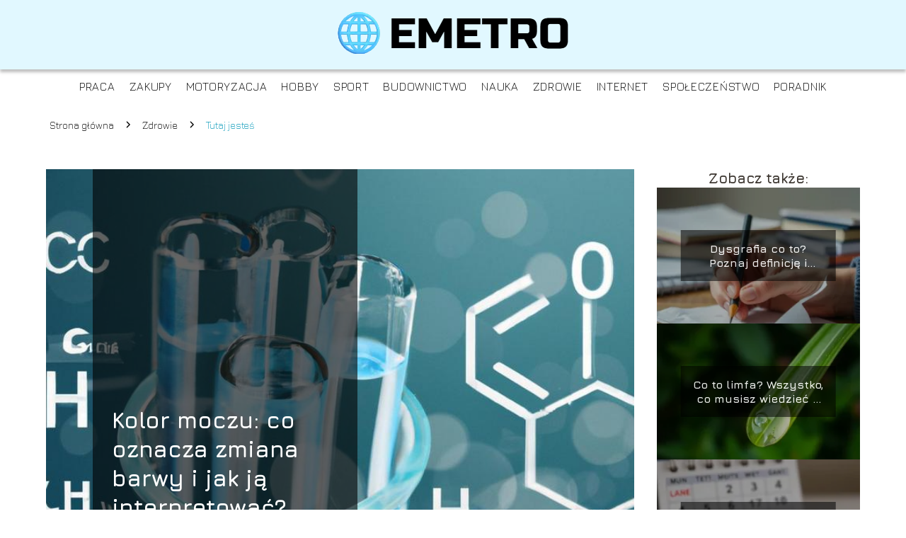

--- FILE ---
content_type: text/html; charset=UTF-8
request_url: https://www.emetro.pl/kolor-moczu-co-oznacza-zmiana-barwy-i-jak-ja-interpretowac/
body_size: 10010
content:
<!DOCTYPE html>
<html lang="pl-PL">
<head>
    <title>Kolor moczu: co oznacza zmiana barwy i jak ją interpretować?</title>
        <meta charset="UTF-8" />
    <meta name="viewport" content="width=device-width, initial-scale=1" />
    <meta name="description" content="Kolor moczu to jedna z ważnych informacji, które możemy odczytać z naszego organizmu.">
    <link rel="preconnect" href="https://fonts.googleapis.com">
<link rel="preconnect" href="https://fonts.gstatic.com" crossorigin>
<link href="https://fonts.googleapis.com/css2?family=Jura:wght@300..700&display=swap" rel="stylesheet">
    <style>:root{--dark-filter-image: brightness(70%);--primary-color: #66BFD6;--secondary-color: #0C9BBA;--tertiary-color: #E1F8FF;--quaternary-color: #848383CC;--image-radius: 0px;--background-radius: 0px;--btn-radius: 0px;--font-size-small: 12px;--font-size-medium: 16px;--font-size-big: 20px;--font-size-XXL: 32px;--font-color-1: #FFFFFF;--font-color-2: #000000;--font-color-3: #F7F7F7;--dark-background: rgba(0, 0, 0, 0.5);--font-family: 'Jura', sans-serif;}</style>    <meta name='robots' content='max-image-preview:large' />
<meta name="author" content="e-metro">
<meta name="article:published_time" content="2023-06-16T10:21:18+02:00">
<meta name="article:modified_time" content="2023-06-16T10:53:02+02:00">
<script type="text/javascript">
window._wpemojiSettings = {"baseUrl":"https:\/\/s.w.org\/images\/core\/emoji\/14.0.0\/72x72\/","ext":".png","svgUrl":"https:\/\/s.w.org\/images\/core\/emoji\/14.0.0\/svg\/","svgExt":".svg","source":{"concatemoji":"https:\/\/www.emetro.pl\/wp-includes\/js\/wp-emoji-release.min.js?ver=6.1.4"}};
/*! This file is auto-generated */
!function(e,a,t){var n,r,o,i=a.createElement("canvas"),p=i.getContext&&i.getContext("2d");function s(e,t){var a=String.fromCharCode,e=(p.clearRect(0,0,i.width,i.height),p.fillText(a.apply(this,e),0,0),i.toDataURL());return p.clearRect(0,0,i.width,i.height),p.fillText(a.apply(this,t),0,0),e===i.toDataURL()}function c(e){var t=a.createElement("script");t.src=e,t.defer=t.type="text/javascript",a.getElementsByTagName("head")[0].appendChild(t)}for(o=Array("flag","emoji"),t.supports={everything:!0,everythingExceptFlag:!0},r=0;r<o.length;r++)t.supports[o[r]]=function(e){if(p&&p.fillText)switch(p.textBaseline="top",p.font="600 32px Arial",e){case"flag":return s([127987,65039,8205,9895,65039],[127987,65039,8203,9895,65039])?!1:!s([55356,56826,55356,56819],[55356,56826,8203,55356,56819])&&!s([55356,57332,56128,56423,56128,56418,56128,56421,56128,56430,56128,56423,56128,56447],[55356,57332,8203,56128,56423,8203,56128,56418,8203,56128,56421,8203,56128,56430,8203,56128,56423,8203,56128,56447]);case"emoji":return!s([129777,127995,8205,129778,127999],[129777,127995,8203,129778,127999])}return!1}(o[r]),t.supports.everything=t.supports.everything&&t.supports[o[r]],"flag"!==o[r]&&(t.supports.everythingExceptFlag=t.supports.everythingExceptFlag&&t.supports[o[r]]);t.supports.everythingExceptFlag=t.supports.everythingExceptFlag&&!t.supports.flag,t.DOMReady=!1,t.readyCallback=function(){t.DOMReady=!0},t.supports.everything||(n=function(){t.readyCallback()},a.addEventListener?(a.addEventListener("DOMContentLoaded",n,!1),e.addEventListener("load",n,!1)):(e.attachEvent("onload",n),a.attachEvent("onreadystatechange",function(){"complete"===a.readyState&&t.readyCallback()})),(e=t.source||{}).concatemoji?c(e.concatemoji):e.wpemoji&&e.twemoji&&(c(e.twemoji),c(e.wpemoji)))}(window,document,window._wpemojiSettings);
</script>
<style type="text/css">
img.wp-smiley,
img.emoji {
	display: inline !important;
	border: none !important;
	box-shadow: none !important;
	height: 1em !important;
	width: 1em !important;
	margin: 0 0.07em !important;
	vertical-align: -0.1em !important;
	background: none !important;
	padding: 0 !important;
}
</style>
	<link rel='stylesheet' id='wp-block-library-css' href='https://www.emetro.pl/wp-includes/css/dist/block-library/style.min.css?ver=6.1.4' type='text/css' media='all' />
<link rel='stylesheet' id='classic-theme-styles-css' href='https://www.emetro.pl/wp-includes/css/classic-themes.min.css?ver=1' type='text/css' media='all' />
<style id='global-styles-inline-css' type='text/css'>
body{--wp--preset--color--black: #000000;--wp--preset--color--cyan-bluish-gray: #abb8c3;--wp--preset--color--white: #ffffff;--wp--preset--color--pale-pink: #f78da7;--wp--preset--color--vivid-red: #cf2e2e;--wp--preset--color--luminous-vivid-orange: #ff6900;--wp--preset--color--luminous-vivid-amber: #fcb900;--wp--preset--color--light-green-cyan: #7bdcb5;--wp--preset--color--vivid-green-cyan: #00d084;--wp--preset--color--pale-cyan-blue: #8ed1fc;--wp--preset--color--vivid-cyan-blue: #0693e3;--wp--preset--color--vivid-purple: #9b51e0;--wp--preset--gradient--vivid-cyan-blue-to-vivid-purple: linear-gradient(135deg,rgba(6,147,227,1) 0%,rgb(155,81,224) 100%);--wp--preset--gradient--light-green-cyan-to-vivid-green-cyan: linear-gradient(135deg,rgb(122,220,180) 0%,rgb(0,208,130) 100%);--wp--preset--gradient--luminous-vivid-amber-to-luminous-vivid-orange: linear-gradient(135deg,rgba(252,185,0,1) 0%,rgba(255,105,0,1) 100%);--wp--preset--gradient--luminous-vivid-orange-to-vivid-red: linear-gradient(135deg,rgba(255,105,0,1) 0%,rgb(207,46,46) 100%);--wp--preset--gradient--very-light-gray-to-cyan-bluish-gray: linear-gradient(135deg,rgb(238,238,238) 0%,rgb(169,184,195) 100%);--wp--preset--gradient--cool-to-warm-spectrum: linear-gradient(135deg,rgb(74,234,220) 0%,rgb(151,120,209) 20%,rgb(207,42,186) 40%,rgb(238,44,130) 60%,rgb(251,105,98) 80%,rgb(254,248,76) 100%);--wp--preset--gradient--blush-light-purple: linear-gradient(135deg,rgb(255,206,236) 0%,rgb(152,150,240) 100%);--wp--preset--gradient--blush-bordeaux: linear-gradient(135deg,rgb(254,205,165) 0%,rgb(254,45,45) 50%,rgb(107,0,62) 100%);--wp--preset--gradient--luminous-dusk: linear-gradient(135deg,rgb(255,203,112) 0%,rgb(199,81,192) 50%,rgb(65,88,208) 100%);--wp--preset--gradient--pale-ocean: linear-gradient(135deg,rgb(255,245,203) 0%,rgb(182,227,212) 50%,rgb(51,167,181) 100%);--wp--preset--gradient--electric-grass: linear-gradient(135deg,rgb(202,248,128) 0%,rgb(113,206,126) 100%);--wp--preset--gradient--midnight: linear-gradient(135deg,rgb(2,3,129) 0%,rgb(40,116,252) 100%);--wp--preset--duotone--dark-grayscale: url('#wp-duotone-dark-grayscale');--wp--preset--duotone--grayscale: url('#wp-duotone-grayscale');--wp--preset--duotone--purple-yellow: url('#wp-duotone-purple-yellow');--wp--preset--duotone--blue-red: url('#wp-duotone-blue-red');--wp--preset--duotone--midnight: url('#wp-duotone-midnight');--wp--preset--duotone--magenta-yellow: url('#wp-duotone-magenta-yellow');--wp--preset--duotone--purple-green: url('#wp-duotone-purple-green');--wp--preset--duotone--blue-orange: url('#wp-duotone-blue-orange');--wp--preset--font-size--small: 13px;--wp--preset--font-size--medium: 20px;--wp--preset--font-size--large: 36px;--wp--preset--font-size--x-large: 42px;--wp--preset--spacing--20: 0.44rem;--wp--preset--spacing--30: 0.67rem;--wp--preset--spacing--40: 1rem;--wp--preset--spacing--50: 1.5rem;--wp--preset--spacing--60: 2.25rem;--wp--preset--spacing--70: 3.38rem;--wp--preset--spacing--80: 5.06rem;}:where(.is-layout-flex){gap: 0.5em;}body .is-layout-flow > .alignleft{float: left;margin-inline-start: 0;margin-inline-end: 2em;}body .is-layout-flow > .alignright{float: right;margin-inline-start: 2em;margin-inline-end: 0;}body .is-layout-flow > .aligncenter{margin-left: auto !important;margin-right: auto !important;}body .is-layout-constrained > .alignleft{float: left;margin-inline-start: 0;margin-inline-end: 2em;}body .is-layout-constrained > .alignright{float: right;margin-inline-start: 2em;margin-inline-end: 0;}body .is-layout-constrained > .aligncenter{margin-left: auto !important;margin-right: auto !important;}body .is-layout-constrained > :where(:not(.alignleft):not(.alignright):not(.alignfull)){max-width: var(--wp--style--global--content-size);margin-left: auto !important;margin-right: auto !important;}body .is-layout-constrained > .alignwide{max-width: var(--wp--style--global--wide-size);}body .is-layout-flex{display: flex;}body .is-layout-flex{flex-wrap: wrap;align-items: center;}body .is-layout-flex > *{margin: 0;}:where(.wp-block-columns.is-layout-flex){gap: 2em;}.has-black-color{color: var(--wp--preset--color--black) !important;}.has-cyan-bluish-gray-color{color: var(--wp--preset--color--cyan-bluish-gray) !important;}.has-white-color{color: var(--wp--preset--color--white) !important;}.has-pale-pink-color{color: var(--wp--preset--color--pale-pink) !important;}.has-vivid-red-color{color: var(--wp--preset--color--vivid-red) !important;}.has-luminous-vivid-orange-color{color: var(--wp--preset--color--luminous-vivid-orange) !important;}.has-luminous-vivid-amber-color{color: var(--wp--preset--color--luminous-vivid-amber) !important;}.has-light-green-cyan-color{color: var(--wp--preset--color--light-green-cyan) !important;}.has-vivid-green-cyan-color{color: var(--wp--preset--color--vivid-green-cyan) !important;}.has-pale-cyan-blue-color{color: var(--wp--preset--color--pale-cyan-blue) !important;}.has-vivid-cyan-blue-color{color: var(--wp--preset--color--vivid-cyan-blue) !important;}.has-vivid-purple-color{color: var(--wp--preset--color--vivid-purple) !important;}.has-black-background-color{background-color: var(--wp--preset--color--black) !important;}.has-cyan-bluish-gray-background-color{background-color: var(--wp--preset--color--cyan-bluish-gray) !important;}.has-white-background-color{background-color: var(--wp--preset--color--white) !important;}.has-pale-pink-background-color{background-color: var(--wp--preset--color--pale-pink) !important;}.has-vivid-red-background-color{background-color: var(--wp--preset--color--vivid-red) !important;}.has-luminous-vivid-orange-background-color{background-color: var(--wp--preset--color--luminous-vivid-orange) !important;}.has-luminous-vivid-amber-background-color{background-color: var(--wp--preset--color--luminous-vivid-amber) !important;}.has-light-green-cyan-background-color{background-color: var(--wp--preset--color--light-green-cyan) !important;}.has-vivid-green-cyan-background-color{background-color: var(--wp--preset--color--vivid-green-cyan) !important;}.has-pale-cyan-blue-background-color{background-color: var(--wp--preset--color--pale-cyan-blue) !important;}.has-vivid-cyan-blue-background-color{background-color: var(--wp--preset--color--vivid-cyan-blue) !important;}.has-vivid-purple-background-color{background-color: var(--wp--preset--color--vivid-purple) !important;}.has-black-border-color{border-color: var(--wp--preset--color--black) !important;}.has-cyan-bluish-gray-border-color{border-color: var(--wp--preset--color--cyan-bluish-gray) !important;}.has-white-border-color{border-color: var(--wp--preset--color--white) !important;}.has-pale-pink-border-color{border-color: var(--wp--preset--color--pale-pink) !important;}.has-vivid-red-border-color{border-color: var(--wp--preset--color--vivid-red) !important;}.has-luminous-vivid-orange-border-color{border-color: var(--wp--preset--color--luminous-vivid-orange) !important;}.has-luminous-vivid-amber-border-color{border-color: var(--wp--preset--color--luminous-vivid-amber) !important;}.has-light-green-cyan-border-color{border-color: var(--wp--preset--color--light-green-cyan) !important;}.has-vivid-green-cyan-border-color{border-color: var(--wp--preset--color--vivid-green-cyan) !important;}.has-pale-cyan-blue-border-color{border-color: var(--wp--preset--color--pale-cyan-blue) !important;}.has-vivid-cyan-blue-border-color{border-color: var(--wp--preset--color--vivid-cyan-blue) !important;}.has-vivid-purple-border-color{border-color: var(--wp--preset--color--vivid-purple) !important;}.has-vivid-cyan-blue-to-vivid-purple-gradient-background{background: var(--wp--preset--gradient--vivid-cyan-blue-to-vivid-purple) !important;}.has-light-green-cyan-to-vivid-green-cyan-gradient-background{background: var(--wp--preset--gradient--light-green-cyan-to-vivid-green-cyan) !important;}.has-luminous-vivid-amber-to-luminous-vivid-orange-gradient-background{background: var(--wp--preset--gradient--luminous-vivid-amber-to-luminous-vivid-orange) !important;}.has-luminous-vivid-orange-to-vivid-red-gradient-background{background: var(--wp--preset--gradient--luminous-vivid-orange-to-vivid-red) !important;}.has-very-light-gray-to-cyan-bluish-gray-gradient-background{background: var(--wp--preset--gradient--very-light-gray-to-cyan-bluish-gray) !important;}.has-cool-to-warm-spectrum-gradient-background{background: var(--wp--preset--gradient--cool-to-warm-spectrum) !important;}.has-blush-light-purple-gradient-background{background: var(--wp--preset--gradient--blush-light-purple) !important;}.has-blush-bordeaux-gradient-background{background: var(--wp--preset--gradient--blush-bordeaux) !important;}.has-luminous-dusk-gradient-background{background: var(--wp--preset--gradient--luminous-dusk) !important;}.has-pale-ocean-gradient-background{background: var(--wp--preset--gradient--pale-ocean) !important;}.has-electric-grass-gradient-background{background: var(--wp--preset--gradient--electric-grass) !important;}.has-midnight-gradient-background{background: var(--wp--preset--gradient--midnight) !important;}.has-small-font-size{font-size: var(--wp--preset--font-size--small) !important;}.has-medium-font-size{font-size: var(--wp--preset--font-size--medium) !important;}.has-large-font-size{font-size: var(--wp--preset--font-size--large) !important;}.has-x-large-font-size{font-size: var(--wp--preset--font-size--x-large) !important;}
.wp-block-navigation a:where(:not(.wp-element-button)){color: inherit;}
:where(.wp-block-columns.is-layout-flex){gap: 2em;}
.wp-block-pullquote{font-size: 1.5em;line-height: 1.6;}
</style>
<link rel='stylesheet' id='tp_theme_maker_style-css' href='https://www.emetro.pl/wp-content/themes/tp-wordpress-theme/assets/css/styles.css?ver=6.1.4' type='text/css' media='all' />
<script type='text/javascript' src='https://www.emetro.pl/wp-content/themes/tp-wordpress-theme/assets/js/scripts.js?ver=0.1.1' id='tp_theme_maker_style-js'></script>
<link rel="https://api.w.org/" href="https://www.emetro.pl/wp-json/" /><link rel="alternate" type="application/json" href="https://www.emetro.pl/wp-json/wp/v2/posts/2059" /><link rel="EditURI" type="application/rsd+xml" title="RSD" href="https://www.emetro.pl/xmlrpc.php?rsd" />
<link rel="wlwmanifest" type="application/wlwmanifest+xml" href="https://www.emetro.pl/wp-includes/wlwmanifest.xml" />
<meta name="generator" content="WordPress 6.1.4" />
<link rel="canonical" href="https://www.emetro.pl/kolor-moczu-co-oznacza-zmiana-barwy-i-jak-ja-interpretowac/" />
<link rel='shortlink' href='https://www.emetro.pl/?p=2059' />
<link rel="alternate" type="application/json+oembed" href="https://www.emetro.pl/wp-json/oembed/1.0/embed?url=https%3A%2F%2Fwww.emetro.pl%2Fkolor-moczu-co-oznacza-zmiana-barwy-i-jak-ja-interpretowac%2F" />
<link rel="alternate" type="text/xml+oembed" href="https://www.emetro.pl/wp-json/oembed/1.0/embed?url=https%3A%2F%2Fwww.emetro.pl%2Fkolor-moczu-co-oznacza-zmiana-barwy-i-jak-ja-interpretowac%2F&#038;format=xml" />
<link rel="icon" href="https://www.emetro.pl/wp-content/uploads/2024/12/emetro-fav-150x150.png" sizes="32x32" />
<link rel="icon" href="https://www.emetro.pl/wp-content/uploads/2024/12/emetro-fav-300x300.png" sizes="192x192" />
<link rel="apple-touch-icon" href="https://www.emetro.pl/wp-content/uploads/2024/12/emetro-fav-300x300.png" />
<meta name="msapplication-TileImage" content="https://www.emetro.pl/wp-content/uploads/2024/12/emetro-fav-300x300.png" />
</head>
<body>

<div data-ad-ignore="true">
    <div class="header3">
        <div class="header3__logo-container styleC">
            <a class="header3__logo " href="https://www.emetro.pl">
                <img  src="https://www.emetro.pl/wp-content/uploads/2025/05/emetro-logo.webp" data-src="https://www.emetro.pl/wp-content/uploads/2025/05/emetro-logo.webp" alt="Logo E-Metro">
            </a>
        </div>


        <div class="menu-nav hidden">
            <svg class="menu-button arrow-down">
                <use xlink:href="https://www.emetro.pl/wp-content/themes/tp-wordpress-theme/assets/img/sprite.svg#icon-chevron-small-right"></use>
            </svg>

		    <ul class="menu-nav-list hidden"><li id="menu-item-116" class="menu-item menu-item-type-taxonomy menu-item-object-category menu-item-116 header3__menu--el"><a href="https://www.emetro.pl/category/praca/">Praca</a></li>
<li id="menu-item-117" class="menu-item menu-item-type-taxonomy menu-item-object-category menu-item-117 header3__menu--el"><a href="https://www.emetro.pl/category/zakupy/">Zakupy</a></li>
<li id="menu-item-118" class="menu-item menu-item-type-taxonomy menu-item-object-category menu-item-118 header3__menu--el"><a href="https://www.emetro.pl/category/motoryzacja/">Motoryzacja</a></li>
<li id="menu-item-119" class="menu-item menu-item-type-taxonomy menu-item-object-category menu-item-119 header3__menu--el"><a href="https://www.emetro.pl/category/hobby/">Hobby</a></li>
<li id="menu-item-120" class="menu-item menu-item-type-taxonomy menu-item-object-category menu-item-120 header3__menu--el"><a href="https://www.emetro.pl/category/sport/">Sport</a></li>
<li id="menu-item-121" class="menu-item menu-item-type-taxonomy menu-item-object-category menu-item-121 header3__menu--el"><a href="https://www.emetro.pl/category/budownictwo/">Budownictwo</a></li>
<li id="menu-item-122" class="menu-item menu-item-type-taxonomy menu-item-object-category menu-item-122 header3__menu--el"><a href="https://www.emetro.pl/category/nauka/">Nauka</a></li>
<li id="menu-item-123" class="menu-item menu-item-type-taxonomy menu-item-object-category current-post-ancestor current-menu-parent current-post-parent menu-item-123 header3__menu--el"><a href="https://www.emetro.pl/category/zdrowie/">Zdrowie</a></li>
<li id="menu-item-124" class="menu-item menu-item-type-taxonomy menu-item-object-category menu-item-124 header3__menu--el"><a href="https://www.emetro.pl/category/internet/">Internet</a></li>
<li id="menu-item-125" class="menu-item menu-item-type-taxonomy menu-item-object-category menu-item-125 header3__menu--el"><a href="https://www.emetro.pl/category/spoleczenstwo/">Społeczeństwo</a></li>
<li id="menu-item-2465" class="menu-item menu-item-type-taxonomy menu-item-object-category menu-item-2465 header3__menu--el"><a href="https://www.emetro.pl/category/poradnik/">Poradnik</a></li>
</ul>        </div>
	    <div class="header3__menu "><ul class="header3__menu--list"><li class="menu-item menu-item-type-taxonomy menu-item-object-category menu-item-116 header3__menu--el"><a href="https://www.emetro.pl/category/praca/">Praca</a></li>
<li class="menu-item menu-item-type-taxonomy menu-item-object-category menu-item-117 header3__menu--el"><a href="https://www.emetro.pl/category/zakupy/">Zakupy</a></li>
<li class="menu-item menu-item-type-taxonomy menu-item-object-category menu-item-118 header3__menu--el"><a href="https://www.emetro.pl/category/motoryzacja/">Motoryzacja</a></li>
<li class="menu-item menu-item-type-taxonomy menu-item-object-category menu-item-119 header3__menu--el"><a href="https://www.emetro.pl/category/hobby/">Hobby</a></li>
<li class="menu-item menu-item-type-taxonomy menu-item-object-category menu-item-120 header3__menu--el"><a href="https://www.emetro.pl/category/sport/">Sport</a></li>
<li class="menu-item menu-item-type-taxonomy menu-item-object-category menu-item-121 header3__menu--el"><a href="https://www.emetro.pl/category/budownictwo/">Budownictwo</a></li>
<li class="menu-item menu-item-type-taxonomy menu-item-object-category menu-item-122 header3__menu--el"><a href="https://www.emetro.pl/category/nauka/">Nauka</a></li>
<li class="menu-item menu-item-type-taxonomy menu-item-object-category current-post-ancestor current-menu-parent current-post-parent menu-item-123 header3__menu--el"><a href="https://www.emetro.pl/category/zdrowie/">Zdrowie</a></li>
<li class="menu-item menu-item-type-taxonomy menu-item-object-category menu-item-124 header3__menu--el"><a href="https://www.emetro.pl/category/internet/">Internet</a></li>
<li class="menu-item menu-item-type-taxonomy menu-item-object-category menu-item-125 header3__menu--el"><a href="https://www.emetro.pl/category/spoleczenstwo/">Społeczeństwo</a></li>
<li class="menu-item menu-item-type-taxonomy menu-item-object-category menu-item-2465 header3__menu--el"><a href="https://www.emetro.pl/category/poradnik/">Poradnik</a></li>
</ul></div>    </div>



</div>
        <div class="mx-auto" style="padding-left: 5px;line-height: 1.5;padding-top: 20px; padding-bottom: 20px; display: flex; align-content: center">
                <span class=""><a class="" style="text-decoration: none; color: black;font-size: 14px;display: block;
    height: 100%;"
                                  href="https://www.emetro.pl">Strona główna</a></span>
            <svg style="height: 20px; width: 20px;margin: 0 10px " class="">
                <use xlink:href="https://www.emetro.pl/wp-content/themes/tp-wordpress-theme/assets/img/sprite.svg#icon-chevron-small-right"></use>
            </svg>
            <span class=""><a style="text-decoration: none; color: black;font-size: 14px;display: block;
    height: 100%;"
                              href="https://www.emetro.pl/category/zdrowie/">Zdrowie</a> </span>
            <svg style="height: 20px; width: 20px;margin: 0 10px " class="">
                <use xlink:href="https://www.emetro.pl/wp-content/themes/tp-wordpress-theme/assets/img/sprite.svg#icon-chevron-small-right"></use>
            </svg>
            <p style="font-size: 14px; line-height: 1.5" class="color-2">Tutaj jesteś</p>
        </div>

	<main class="main-a4">


    <section class="article-a4 component">
        <div class="header-a4 component">
            <div class="header-a4__image-wrapper">
                <div class="header-a4__container">

                <h1 class="header-a4__title">Kolor moczu: co oznacza zmiana barwy i jak ją interpretować?</h1>
                <span class="header-a4__category">Zdrowie</span>
            </div>
            <picture class="header-a4__image">
                 <source media="(max-width: 799px)"
                         srcset="https://www.emetro.pl/wp-content/uploads/2023/06/kolor-moczu-co-oznacza.jpg"/>
                 <source media="(min-width: 800px)"
                         srcset="https://www.emetro.pl/wp-content/uploads/2023/06/kolor-moczu-co-oznacza.jpg"/>
            <img class="header-a4__image lazy-img square-a4"
                 src="https://www.emetro.pl/wp-content/uploads/2023/06/kolor-moczu-co-oznacza-150x150.jpg"
                 data-src="https://www.emetro.pl/wp-content/uploads/2023/06/kolor-moczu-co-oznacza.jpg"
                 alt="kolor moczu co oznacza">
             </picture>
        </div>

            <div class="icon header-a4"></div>
        </div>
        <article id="article" class="article-a4__text">
            <div class="articleDate">
                <span class="header-a4__date">Data publikacji: 2023-06-16</span>
		                            <span class="header-a4__date">Data aktualizacji: 2023-06-16 </span>
		                    </div>
            <p>Kolor moczu to jedna z ważnych informacji, które możemy odczytać z naszego organizmu. Zwykle jest on przejrzysty i ma słomkową barwę, ale czasami może ulec zmianie. Często zwracamy na to mało uwagi, jednak zmiana koloru moczu może być sygnałem, że coś jest nie tak w naszym ciele. Warto znać przyczyny takich zmian i umieć je właściwie zinterpretować. W niniejszym artykule przyjrzymy się temu, co oznacza zmiana barwy moczu i jakie mogą być tego przyczyny.
</p>
<h2>Zmiana koloru moczu: co może oznaczać?</h2>
<p>Zmiana koloru moczu może być wynikiem wielu czynników. Najczęstszą przyczyną jest spożycie dużej ilości wody lub suplementów diety. Jednak, jeśli zmiana koloru moczu jest trwała i towarzyszy jej ból, pieczenie lub krwiomocz, może to oznaczać poważniejszy problem zdrowotny.</p>
<p>Oto kilka przyczyn zmiany koloru moczu:</p>
<ul>
<li>Zapalenie dróg moczowych &#8211; może powodować mętny, ciemny lub krwisty mocz.</li>
<li>Kamica nerkowa &#8211; może powodować ból podczas oddawania moczu, a także krwawienie z moczem.</li>
<li>Choroby wątroby &#8211; mogą powodować ciemny kolor moczu.</li>
<li>Choroby nerek &#8211; mogą powodować zmiany koloru moczu, a także ból i obrzęk.</li>
</ul>
<p>Jeśli zauważysz trwałą zmianę koloru moczu, skonsultuj się z lekarzem, który przeprowadzi odpowiednie badania i postawi diagnozę. Nie ignoruj tego objawu, ponieważ może to być sygnał, że twoje ciało potrzebuje pomocy.</p>
<h2>Czemu kolor moczu zmienia się w ciągu dnia?</h2>
<p>Kolor moczu może ulegać zmianom w ciągu dnia z różnych powodów. Jednym z nich jest poziom nawodnienia organizmu. Gdy pijemy dużo wody, kolor moczu może stać się jaśniejszy i bardziej przejrzysty. Z kolei, gdy jesteśmy odwodnieni, mocznik staje się bardziej skoncentrowany, a kolor moczu może zmienić się na ciemniejszy i bardziej intensywny. Innym czynnikiem wpływającym na kolor moczu jest dieta. Niektóre produkty, takie jak buraki, jagody czy kawa, mogą tymczasowo zmienić kolor moczu. Jeśli jednak zmiana koloru moczu jest trwała i nie wynika z powyższych przyczyn, może to wskazywać na problem z układem moczowym lub inną chorobę. W takim przypadku konieczna jest konsultacja z lekarzem.</p>
<h2>Jak interpretować jasnożółty kolor moczu?</h2>
<p>Kolor moczu jest jednym z ważnych wskaźników zdrowia. Zmiana barwy moczu może oznaczać różne rzeczy. Jasnożółty kolor moczu to najczęściej oznaka zdrowia. Wskazuje to na prawidłowe funkcjonowanie układu moczowego. Jednakże, jeśli kolor moczu zmienia się na ciemniejszy lub bardziej intensywny, może to być oznaką odwodnienia. W przypadku, gdy kolor moczu zmienia się na czerwony, fioletowy lub pomarańczowy, może to oznaczać obecność krwi w moczu lub problemy z wątrobą. Warto zwrócić uwagę na kolor moczu i w razie wątpliwości skonsultować się z lekarzem.</p>
<h2>Co oznacza kolor moczu ciemnożółty lub bursztynowy?</h2>
<p>Jeśli Twój mocz ma ciemnożółtą lub bursztynową barwę, może to oznaczać, że jesteś odwodniony lub że Twój organizm wytwarza więcej żółci. Innymi przyczynami takiej zmiany koloru mogą być spożycie niektórych leków, w tym witamin, a także wprowadzenie do diety pokarmów bogatych w barwniki. Warto zwrócić uwagę na to, czy mocz ma stałą barwę czy zmienia się w czasie. Jeśli ciemnożółty lub bursztynowy kolor utrzymuje się przez dłuższy czas, warto skonsultować się z lekarzem, aby wykluczyć poważniejsze problemy zdrowotne.</p>
<h2> Jakie choroby mogą wpływać na kolor moczu?</h2>
<p>Zmiana koloru moczu może być oznaką różnych chorób, w tym infekcji układu moczowego, kamicy nerkowej, raka pęcherza moczowego, chorób wątroby i nerek oraz hemolizy. Ciemny kolor moczu może wskazywać na odwodnienie organizmu, a jaśniejszy kolor może być wynikiem picia dużej ilości wody lub spożywania pewnych pokarmów lub leków. W przypadku podejrzenia choroby, należy skonsultować się z lekarzem, który zleci odpowiednie badania diagnostyczne. Pamiętaj, że zmiana koloru moczu nie zawsze jest poważna, ale warto zwrócić na nią uwagę i skonsultować się z lekarzem w przypadku niepokojących objawów.</p>
<h2>Kolor moczu co oznacza &#8211; FAQ</h2>
<h3>Co oznacza zmiana koloru moczu?</h3>
<p>Zmiana koloru moczu może oznaczać różne rzeczy, w tym odwodnienie, choroby nerek lub wątroby, a nawet spożywanie niektórych pokarmów lub leków.</p>
<h3>Jakie są przyczyny zmiany koloru moczu i co oznaczają?</h3>
<p>Zmiana koloru moczu może być spowodowana przez różne czynniki, takie jak spożywanie określonych pokarmów, odwodnienie, choroby nerek, wątroby lub dróg moczowych, a także stosowanie leków. Różne kolory moczu mogą oznaczać różne problemy zdrowotne, takie jak infekcje, kamienie nerkowe, cukrzycę czy choroby wątroby.</p>
<h3>Czy kolor moczu może być wskaźnikiem stanu zdrowia?</h3>
<p>Tak, kolor moczu może być wskaźnikiem stanu zdrowia, ponieważ zmiany w kolorze mogą wskazywać na obecność choroby lub innych problemów zdrowotnych.<br />
<script type="application/ld+json">
    {
      "@context": "https://schema.org",
      "@type": "FAQPage",
      "mainEntity": [{
        "@type": "Question",
        "name": "Co oznacza zmiana koloru moczu?",
        "acceptedAnswer": {
          "@type": "Answer",
          "text": "Zmiana koloru moczu mo&#380;e oznacza&#263; r&oacute;&#380;ne rzeczy, w tym odwodnienie, choroby nerek lub w&#261;troby, a nawet spo&#380;ywanie niekt&oacute;rych pokarm&oacute;w lub lek&oacute;w."
        }
      }, {
        "@type": "Question",
        "name": "Jakie s&#261; przyczyny zmiany koloru moczu i co oznaczaj&#261;?",
        "acceptedAnswer": {
          "@type": "Answer",
          "text": "Zmiana koloru moczu mo&#380;e by&#263; spowodowana przez r&oacute;&#380;ne czynniki, takie jak spo&#380;ywanie okre&#347;lonych pokarm&oacute;w, odwodnienie, choroby nerek, w&#261;troby lub dr&oacute;g moczowych, a tak&#380;e stosowanie lek&oacute;w. R&oacute;&#380;ne kolory moczu mog&#261; oznacza&#263; r&oacute;&#380;ne problemy zdrowotne, takie jak infekcje, kamienie nerkowe, cukrzyc&#281; czy choroby w&#261;troby."
        }
      }, {
        "@type": "Question",
        "name": "Czy kolor moczu mo&#380;e by&#263; wska&#378;nikiem stanu zdrowia?",
        "acceptedAnswer": {
          "@type": "Answer",
          "text": "Tak, kolor moczu mo&#380;e by&#263; wska&#378;nikiem stanu zdrowia, poniewa&#380; zmiany w kolorze mog&#261; wskazywa&#263; na obecno&#347;&#263; choroby lub innych problem&oacute;w zdrowotnych."
        }
        }]
    }
    </script></p>
        </article>
        <div class="icon main-a4"></div>
    </section>
    <aside class="sidebar-a4 component">
        <span class="icon sidebar-a4"></span>
        <p class="sidebar-a4__title">Zobacz także:</p>
            <div class="sidebar-a2__slide">
            <span class="sidebar-a2__image-wrapper">
                <a href="https://www.emetro.pl/dysgrafia-co-to-poznaj-definicje-i-objawy-zaburzenia/">
                     <picture>
                         <source media="(max-width: 799px)"
                                 srcset="https://images.emetro.pl/2025/07/184f3840-5589-4fc6-b208-6fac09e8a1fb-150x150.webp"/>
                        <source media="(min-width: 800px)"
                                srcset="https://images.emetro.pl/2025/07/184f3840-5589-4fc6-b208-6fac09e8a1fb-300x225.webp"/>
                    <img class="sidebar-a2__image lazy-img horizontal-sidebar-a2"
                         src=""
                         data-src="https://images.emetro.pl/2025/07/184f3840-5589-4fc6-b208-6fac09e8a1fb-300x225.webp"
                         alt="">
                    </picture>
                </a>

            </span>
        <p class="sidebar-a2__slide--title"><a title="Dysgrafia co to? Poznaj definicję i objawy zaburzenia" class="text-one-line" href="https://www.emetro.pl/dysgrafia-co-to-poznaj-definicje-i-objawy-zaburzenia/">Dysgrafia co to? Poznaj definicję i objawy zaburzenia</a></p>
    </div>

    <div class="sidebar-a2__slide">
            <span class="sidebar-a2__image-wrapper">
                <a href="https://www.emetro.pl/co-to-limfa-wszystko-co-musisz-wiedziec-o-jej-funkcjach/">
                     <picture>
                         <source media="(max-width: 799px)"
                                 srcset="https://images.emetro.pl/2025/07/e9e63b22-765a-4d57-b240-1ea95993ad2f-150x150.webp"/>
                        <source media="(min-width: 800px)"
                                srcset="https://images.emetro.pl/2025/07/e9e63b22-765a-4d57-b240-1ea95993ad2f-300x225.webp"/>
                    <img class="sidebar-a2__image lazy-img horizontal-sidebar-a2"
                         src=""
                         data-src="https://images.emetro.pl/2025/07/e9e63b22-765a-4d57-b240-1ea95993ad2f-300x225.webp"
                         alt="">
                    </picture>
                </a>

            </span>
        <p class="sidebar-a2__slide--title"><a title="Co to limfa? Wszystko, co musisz wiedzieć o jej funkcjach" class="text-one-line" href="https://www.emetro.pl/co-to-limfa-wszystko-co-musisz-wiedziec-o-jej-funkcjach/">Co to limfa? Wszystko, co musisz wiedzieć o jej funkcjach</a></p>
    </div>

    <div class="sidebar-a2__slide">
            <span class="sidebar-a2__image-wrapper">
                <a href="https://www.emetro.pl/kiedy-sa-dni-plodne-sprawdz-jak-je-obliczyc/">
                     <picture>
                         <source media="(max-width: 799px)"
                                 srcset="https://images.emetro.pl/2025/07/4e500b98-0638-497f-8a57-f5e683c3261e-150x150.webp"/>
                        <source media="(min-width: 800px)"
                                srcset="https://images.emetro.pl/2025/07/4e500b98-0638-497f-8a57-f5e683c3261e-300x225.webp"/>
                    <img class="sidebar-a2__image lazy-img horizontal-sidebar-a2"
                         src=""
                         data-src="https://images.emetro.pl/2025/07/4e500b98-0638-497f-8a57-f5e683c3261e-300x225.webp"
                         alt="">
                    </picture>
                </a>

            </span>
        <p class="sidebar-a2__slide--title"><a title="Kiedy są dni płodne? Sprawdź, jak je obliczyć!" class="text-one-line" href="https://www.emetro.pl/kiedy-sa-dni-plodne-sprawdz-jak-je-obliczyc/">Kiedy są dni płodne? Sprawdź, jak je obliczyć!</a></p>
    </div>

    <div class="sidebar-a2__slide">
            <span class="sidebar-a2__image-wrapper">
                <a href="https://www.emetro.pl/na-ile-zebow-zaklada-sie-licowki-odpowiedzi-od-dentysty/">
                     <picture>
                         <source media="(max-width: 799px)"
                                 srcset="https://images.emetro.pl/2025/07/e4db395e-bbc6-4d6d-8a16-30bffda72ae6-150x150.webp"/>
                        <source media="(min-width: 800px)"
                                srcset="https://images.emetro.pl/2025/07/e4db395e-bbc6-4d6d-8a16-30bffda72ae6-300x225.webp"/>
                    <img class="sidebar-a2__image lazy-img horizontal-sidebar-a2"
                         src=""
                         data-src="https://images.emetro.pl/2025/07/e4db395e-bbc6-4d6d-8a16-30bffda72ae6-300x225.webp"
                         alt="">
                    </picture>
                </a>

            </span>
        <p class="sidebar-a2__slide--title"><a title="Na ile zębów zakłada się licówki? Odpowiedzi od dentysty" class="text-one-line" href="https://www.emetro.pl/na-ile-zebow-zaklada-sie-licowki-odpowiedzi-od-dentysty/">Na ile zębów zakłada się licówki? Odpowiedzi od dentysty</a></p>
    </div>

    </aside>
</main>
<div class="author-1 component">

        <div class="author-1__info">
            <p class="author-1__info--name">Redakcja e-metro</p>
            <p class="author-1__info--about">Nasz zespół redakcyjny z pasją zgłębia tematy związane z domem, zdrowiem, motoryzacją czy edukacją. Chętnie dzielimy się wiedzą, by nawet najbardziej złożone zagadnienia uczynić prostymi i zrozumiałymi. Razem odkrywamy świat codziennych spraw, inspirując i pomagając naszym czytelnikom.</p>
        </div>


    <svg class="icon author-1">
        <use xlink:href="https://www.emetro.pl/wp-content/themes/tp-wordpress-theme/assets/img/sprite.svg#icon-arrow-3-left"></use>
    </svg>
</div>
<section class="suggestions-a4 component">
    <span class="suggestions-a4 icon"></span>
    <p class="suggestions-a4__title">Może Cię również zainteresować</p>
    <div class="suggestions-a4__container">
                    <div class="suggestions-a4__slide">
        <span class="suggestions-a4__wrapper">
            <a href="https://www.emetro.pl/zwroty-w-carinii-jak-je-zrobic/">
                <picture>
                 <source media="(max-width: 799px)"
                         srcset="https://www.emetro.pl/wp-content/uploads/2024/01/da6151b3-3c3c-4fa0-b086-67666f4b8b8e-150x150.jpg"/>
                 <source media="(min-width: 800px)"
                         srcset="https://www.emetro.pl/wp-content/uploads/2024/01/da6151b3-3c3c-4fa0-b086-67666f4b8b8e-300x200.jpg"/>
                 <img class="suggestions-a4__image lazy-img horizontal-suggestions-a4"
                      src=""
                      data-src="https://www.emetro.pl/wp-content/uploads/2024/01/da6151b3-3c3c-4fa0-b086-67666f4b8b8e-300x200.jpg"
                      alt="">
             </picture>
            </a>

        </span>
                <div class="suggestions-a4__description">
                    <p class="suggestions-a4__description--title">
                        <a title="Zwroty w Carinii &#8211; jak je zrobić?" class="text-one-line" href="https://www.emetro.pl/zwroty-w-carinii-jak-je-zrobic/">Zwroty w Carinii &#8211; jak je zrobić?</a></p>

                </div>

            </div>

                    <div class="suggestions-a4__slide">
        <span class="suggestions-a4__wrapper">
            <a href="https://www.emetro.pl/pracujesz-w-niemczech-sprawdz-czy-nalezy-ci-sie-zwrot-podatku-i-kindergeld/">
                <picture>
                 <source media="(max-width: 799px)"
                         srcset="https://www.emetro.pl/wp-content/uploads/2021/06/zwrot-podatku-z-niemiec2-150x150.jpg"/>
                 <source media="(min-width: 800px)"
                         srcset="https://www.emetro.pl/wp-content/uploads/2021/06/zwrot-podatku-z-niemiec2-300x200.jpg"/>
                 <img class="suggestions-a4__image lazy-img horizontal-suggestions-a4"
                      src=""
                      data-src="https://www.emetro.pl/wp-content/uploads/2021/06/zwrot-podatku-z-niemiec2-300x200.jpg"
                      alt="">
             </picture>
            </a>

        </span>
                <div class="suggestions-a4__description">
                    <p class="suggestions-a4__description--title">
                        <a title="Pracujesz w Niemczech? Sprawdź, czy należy Ci się zwrot podatku i Kindergeld" class="text-one-line" href="https://www.emetro.pl/pracujesz-w-niemczech-sprawdz-czy-nalezy-ci-sie-zwrot-podatku-i-kindergeld/">Pracujesz w Niemczech? Sprawdź, czy należy Ci się zwrot podatku i Kindergeld</a></p>

                </div>

            </div>

            </div>
</section>


<div class="contactUs1 grid-container component">
    <div class="contactUs1__container">
        <p class="contactUs1__title">Potrzebujesz więcej informacji?</p>
        <button class="contactUs1__btn"><a rel="nofollow" href="/kontakt/">NAPISZ DO NAS</a></button>
    </div>
    <span class="icon a1"></span>
</div>

<footer>
	
    <div class="footer">
        <div class="footer__container--logo">
            <a class="footer__logo" href="https://www.emetro.pl">
                <img src="https://www.emetro.pl/wp-content/uploads/2025/05/emetro-logo.webp" data-src="https://www.emetro.pl/wp-content/uploads/2025/05/emetro-logo.webp"
                     alt="Logo E-Metro">
            </a>
            <p class="footer__logo--description">E-metro.pl – to blog ogólnotematyczny. Zapraszamy na naszego bloga, na którym publikujemy wiele artykułów na różnorodne tematy. U nas znajdziesz wpisy związane z motoryzacją, zakupami, budownictwem i wiele innych. Zapraszamy!

</p>
			<a class='footer__userLink' href='/author/e-metro/'>Redakcja</a> <a rel = ”nofollow” class='footer__userLink' href='/kontakt/'>Kontakt</a>         </div>
        <div class="footer__category">
            <ul class="footer__category--list">
				

					                        <li class="footer__latest--list--item footer__banner">
                            <a href="https://visainsurance.pl/">
                                <img src="https://images.emetro.pl/8426e74f-44a9-4dfd-916b-cf4c301abbe4.webp" alt="visainsurance.pl">
                            </a>
                        </li>
					
            </ul>
        </div>
        <div class="footer__latest">
			                <p class="footer__latest--title">Ostatnie wpisy:</p>

                <ul class="footer__latest--list">
				                    <li class="footer__latest--list--item">
                        <a href="https://www.emetro.pl/plytki-hiszpanskie-w-nowoczesnych-i-w-klasycznych-wnetrzach/">Płytki hiszpańskie w nowoczesnych i w klasycznych wnętrzach</a>
                    </li>


				                    <li class="footer__latest--list--item">
                        <a href="https://www.emetro.pl/masz-telefon-na-karte-w-virgin-mobile-doladowanie-kupisz-w-zabce/">Masz telefon na kartę w Virgin Mobile? Doładowanie kupisz w Żabce!</a>
                    </li>


				                    <li class="footer__latest--list--item">
                        <a href="https://www.emetro.pl/jak-zaokraglic-wartosci-w-excelu/">Jak zaokrąglić wartości w Excelu: prosty poradnik</a>
                    </li>


				                    <li class="footer__latest--list--item">
                        <a href="https://www.emetro.pl/nadaj-zwrot-do-gym-glamour/">Nadaj zwrot do Gym Glamour!</a>
                    </li>


				                    </ul>
							        </div>
    </div>

	<div class="privacy-nav"><ul class="privacy-nav-list"><li id="menu-item-2568" class="footerMenuItem menu-item menu-item-type-custom menu-item-object-custom menu-item-2568 privacy-nav-el"><a rel="nofollow" href="https://www.emetro.pl/privacy-policy/">Polityka prywatności</a></li>
<li id="menu-item-2578" class="footerMenuItem menu-item menu-item-type-custom menu-item-object-custom menu-item-2578 privacy-nav-el"><a href="https://www.emetro.pl/mapa-serwisu/">Mapa serwisu</a></li>
<li id="menu-item-2714" class="footerMenuItem menu-item menu-item-type-custom menu-item-object-custom menu-item-2714 privacy-nav-el"><a rel="nofollow" href="https://www.emetro.pl/regulamin/">Regulamin</a></li>
</ul></div>
</footer>

<script type="application/ld+json">
{
    "@context": "http://schema.org",
    "@type": "Article",
    "headline": "Kolor moczu: co oznacza zmiana barwy i jak ją interpretować?",
    "datePublished": "2023-06-16T10:21:18+00:00",
    "dateModified": "2023-06-16T10:53:02+00:00",
    "mainEntityOfPage": {
        "@type": "WebPage",
        "@id": "https://www.emetro.pl/kolor-moczu-co-oznacza-zmiana-barwy-i-jak-ja-interpretowac/"
    },
    "author": {
        "@type": "Person",
        "name": "1",
        "url": "",
        "sameAs": []
    },
    "publisher": {
        "@type": "Organization",
        "name": "E-Metro",
        "logo": {
            "@type": "ImageObject",
            "url": "https://www.emetro.pl/wp-content/uploads/2024/12/emetro-fav.png"
        }
    },
    "articleSection": "Zdrowie",
    "image": {
        "@type": "ImageObject",
        "url": "https://www.emetro.pl/wp-content/uploads/2023/06/kolor-moczu-co-oznacza.jpg",
        "width": 750,
        "height": 750
    },
    "description": ""
}
</script>



<script defer src="https://static.cloudflareinsights.com/beacon.min.js/vcd15cbe7772f49c399c6a5babf22c1241717689176015" integrity="sha512-ZpsOmlRQV6y907TI0dKBHq9Md29nnaEIPlkf84rnaERnq6zvWvPUqr2ft8M1aS28oN72PdrCzSjY4U6VaAw1EQ==" data-cf-beacon='{"version":"2024.11.0","token":"0bdbc59701ab4f5b854e55fe949c006e","r":1,"server_timing":{"name":{"cfCacheStatus":true,"cfEdge":true,"cfExtPri":true,"cfL4":true,"cfOrigin":true,"cfSpeedBrain":true},"location_startswith":null}}' crossorigin="anonymous"></script>
</body>
</html>